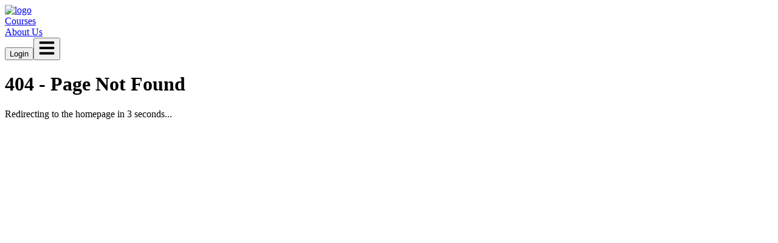

--- FILE ---
content_type: text/html; charset=utf-8
request_url: https://www.smartonlineexam.com/category/16/alp-cbt-2-electrician-test-series
body_size: 3062
content:
<!DOCTYPE html><html lang="en"><head><meta charSet="utf-8"/><meta name="viewport" content="width=device-width, initial-scale=1"/><link rel="stylesheet" href="/_next/static/css/de70bee13400563f.css" data-precedence="next"/><link rel="stylesheet" href="/_next/static/css/f299dc7b61470adc.css" data-precedence="next"/><link rel="preload" as="script" fetchPriority="low" href="/_next/static/chunks/webpack-6b51ca1ceea526b4.js"/><script src="/_next/static/chunks/4bd1b696-b79faaef175a21a8.js" async=""></script><script src="/_next/static/chunks/1517-6d32a7ade97d6b37.js" async=""></script><script src="/_next/static/chunks/main-app-2e5788c1099c469f.js" async=""></script><script src="/_next/static/chunks/8e1d74a4-01f85917f29c47b0.js" async=""></script><script src="/_next/static/chunks/5e22fd23-501ef932f4a9a221.js" async=""></script><script src="/_next/static/chunks/eec3d76d-15d0ab843b256d30.js" async=""></script><script src="/_next/static/chunks/f97e080b-e69780580a1d6807.js" async=""></script><script src="/_next/static/chunks/3794-3a1bcd29be4d2a68.js" async=""></script><script src="/_next/static/chunks/447-1ab65dd4b8c69652.js" async=""></script><script src="/_next/static/chunks/5037-7de66db69fc321a5.js" async=""></script><script src="/_next/static/chunks/4881-8e101c101f3d5e55.js" async=""></script><script src="/_next/static/chunks/9052-46c0595064f1cedb.js" async=""></script><script src="/_next/static/chunks/1594-01704a4e6c837310.js" async=""></script><script src="/_next/static/chunks/app/layout-36870a3fe0fa19be.js" async=""></script><script src="/_next/static/chunks/app/not-found-7b6ec1d95bccc4c3.js" async=""></script><meta name="robots" content="noindex"/><link rel="icon" href="/favicon.ico" type="image/x-icon" sizes="16x16"/><meta name="next-size-adjust" content=""/><script src="/_next/static/chunks/polyfills-42372ed130431b0a.js" noModule=""></script></head><body class="__variable_188709 __variable_9a8899 antialiased"><nav style="transition:transform 0.3s ease;transform:translateY(0)" class="fixed top-0 left-0 w-full z-50 bg-gradient-to-r from-blue-700 to-indigo-800 bg-opacity-90 shadow-lg backdrop-blur-md"><div class="relative flex items-center justify-between w-full px-6 lg:px-10 py-2"><div class="rounded-md ml-0"><a href="/"><img src="[object Object]" alt="logo" class="min-w-[70px] w-[120px] max-w-[170px] h-[60px] object-contain bg-white p-1 rounded-md"/></a></div><div class="hidden md:flex w-[65%] justify-center text-sm space-x-6 absolute left-1/2 transform -translate-x-1/2"><div class="relative group text-sm"><a class="text-white  flex items-center hover:text-yellow-300 transition-colors font-medium text-[15px]" href="courses"><div>Courses</div><div class="group-hover:rotate-180 duration-300"></div></a></div><div class="relative group text-sm"><a class="text-white  flex items-center hover:text-yellow-300 transition-colors font-medium text-[15px]" href="about-us"><div>About Us</div><div class="group-hover:rotate-180 duration-300"></div></a></div></div><div class="flex items-center space-x-8 ml-auto"><button class="text-sm font-medium text-white border border-yellow-300 px-5 py-2 rounded-md hover:bg-yellow-300 hover:text-gray-900 transition">Login</button><button class="md:hidden text-white"><svg stroke="currentColor" fill="currentColor" stroke-width="0" viewBox="0 0 448 512" height="28" width="28" xmlns="http://www.w3.org/2000/svg"><path d="M16 132h416c8.837 0 16-7.163 16-16V76c0-8.837-7.163-16-16-16H16C7.163 60 0 67.163 0 76v40c0 8.837 7.163 16 16 16zm0 160h416c8.837 0 16-7.163 16-16v-40c0-8.837-7.163-16-16-16H16c-8.837 0-16 7.163-16 16v40c0 8.837 7.163 16 16 16zm0 160h416c8.837 0 16-7.163 16-16v-40c0-8.837-7.163-16-16-16H16c-8.837 0-16 7.163-16 16v40c0 8.837 7.163 16 16 16z"></path></svg></button></div></div></nav><main class="flex-1"><div class="h-screen flex flex-col justify-center items-center bg-black text-white"><h1 class="text-3xl font-bold">404 - Page Not Found</h1><p class="text-sm mt-2">Redirecting to the homepage in 3 seconds...</p></div></main><div data-rht-toaster="" style="position:fixed;z-index:1;top:20px;left:16px;right:20px;bottom:16px;pointer-events:none"></div><script src="/_next/static/chunks/webpack-6b51ca1ceea526b4.js" async=""></script><script>(self.__next_f=self.__next_f||[]).push([0])</script><script>self.__next_f.push([1,"1:\"$Sreact.fragment\"\n2:I[14547,[],\"ClientSegmentRoot\"]\n3:I[13599,[\"6711\",\"static/chunks/8e1d74a4-01f85917f29c47b0.js\",\"4206\",\"static/chunks/5e22fd23-501ef932f4a9a221.js\",\"2202\",\"static/chunks/eec3d76d-15d0ab843b256d30.js\",\"4506\",\"static/chunks/f97e080b-e69780580a1d6807.js\",\"3794\",\"static/chunks/3794-3a1bcd29be4d2a68.js\",\"447\",\"static/chunks/447-1ab65dd4b8c69652.js\",\"5037\",\"static/chunks/5037-7de66db69fc321a5.js\",\"4881\",\"static/chunks/4881-8e101c101f3d5e55.js\",\"9052\",\"static/chunks/9052-46c0595064f1cedb.js\",\"1594\",\"static/chunks/1594-01704a4e6c837310.js\",\"7177\",\"static/chunks/app/layout-36870a3fe0fa19be.js\"],\"default\"]\n4:I[15244,[],\"\"]\n5:I[43866,[],\"\"]\n6:I[85408,[\"4345\",\"static/chunks/app/not-found-7b6ec1d95bccc4c3.js\"],\"default\"]\n7:I[57033,[],\"ClientPageRoot\"]\n8:I[86213,[],\"OutletBoundary\"]\na:I[86213,[],\"MetadataBoundary\"]\nc:I[86213,[],\"ViewportBoundary\"]\ne:I[34835,[],\"\"]\n:HL[\"/_next/static/media/4cf2300e9c8272f7-s.p.woff2\",\"font\",{\"crossOrigin\":\"\",\"type\":\"font/woff2\"}]\n:HL[\"/_next/static/media/93f479601ee12b01-s.p.woff2\",\"font\",{\"crossOrigin\":\"\",\"type\":\"font/woff2\"}]\n:HL[\"/_next/static/css/de70bee13400563f.css\",\"style\"]\n:HL[\"/_next/static/css/f299dc7b61470adc.css\",\"style\"]\n0:{\"P\":null,\"b\":\"fu9N_4VCL9846GKjY8rdC\",\"p\":\"\",\"c\":[\"\",\"category\",\"16\",\"alp-cbt-2-electrician-test-series\"],\"i\":false,\"f\":[[[\"\",{\"children\":[\"/_not-found\",{\"children\":[\"__PAGE__\",{}]}]},\"$undefined\",\"$undefined\",true],[\"\",[\"$\",\"$1\",\"c\",{\"children\":[[[\"$\",\"link\",\"0\",{\"rel\":\"stylesheet\",\"href\":\"/_next/static/css/de70bee13400563f.css\",\"precedence\":\"next\",\"crossOrigin\":\"$undefined\",\"nonce\":\"$undefined\"}],[\"$\",\"link\",\"1\",{\"rel\":\"stylesheet\",\"href\":\"/_next/static/css/f299dc7b61470adc.css\",\"precedence\":\"next\",\"crossOrigin\":\"$undefined\",\"nonce\":\"$undefined\"}]],[\"$\",\"$L2\",null,{\"Component\":\"$3\",\"slots\":{\"children\":[\"$\",\"$L4\",null,{\"parallelRouterKey\":\"children\",\"segmentPath\":[\"children\"],\"error\":\"$undefined\",\"errorStyles\":\"$undefined\",\"errorScripts\":\"$undefined\",\"template\":[\"$\",\"$L5\",null,{}],\"templateStyles\":\"$undefined\",\"templateScripts\":\"$undefined\""])</script><script>self.__next_f.push([1,",\"notFound\":[[],[\"$\",\"$L6\",null,{}]],\"forbidden\":\"$undefined\",\"unauthorized\":\"$undefined\"}]},\"params\":{}}]]}],{\"children\":[\"/_not-found\",[\"$\",\"$1\",\"c\",{\"children\":[null,[\"$\",\"$L4\",null,{\"parallelRouterKey\":\"children\",\"segmentPath\":[\"children\",\"/_not-found\",\"children\"],\"error\":\"$undefined\",\"errorStyles\":\"$undefined\",\"errorScripts\":\"$undefined\",\"template\":[\"$\",\"$L5\",null,{}],\"templateStyles\":\"$undefined\",\"templateScripts\":\"$undefined\",\"notFound\":\"$undefined\",\"forbidden\":\"$undefined\",\"unauthorized\":\"$undefined\"}]]}],{\"children\":[\"__PAGE__\",[\"$\",\"$1\",\"c\",{\"children\":[[\"$\",\"$L7\",null,{\"Component\":\"$6\",\"searchParams\":{},\"params\":\"$0:f:0:1:1:props:children:1:props:params\"}],null,[\"$\",\"$L8\",null,{\"children\":\"$L9\"}]]}],{},null,false]},null,false]},null,false],[\"$\",\"$1\",\"h\",{\"children\":[[\"$\",\"meta\",null,{\"name\":\"robots\",\"content\":\"noindex\"}],[\"$\",\"$1\",\"GmFjCKnYgWKAhrVG_rnZn\",{\"children\":[[\"$\",\"$La\",null,{\"children\":\"$Lb\"}],[\"$\",\"$Lc\",null,{\"children\":\"$Ld\"}],[\"$\",\"meta\",null,{\"name\":\"next-size-adjust\",\"content\":\"\"}]]}]]}],false]],\"m\":\"$undefined\",\"G\":[\"$e\",\"$undefined\"],\"s\":false,\"S\":false}\nd:[[\"$\",\"meta\",\"0\",{\"name\":\"viewport\",\"content\":\"width=device-width, initial-scale=1\"}]]\nb:[[\"$\",\"meta\",\"0\",{\"charSet\":\"utf-8\"}],[\"$\",\"link\",\"1\",{\"rel\":\"icon\",\"href\":\"/favicon.ico\",\"type\":\"image/x-icon\",\"sizes\":\"16x16\"}]]\n9:null\n"])</script></body></html>